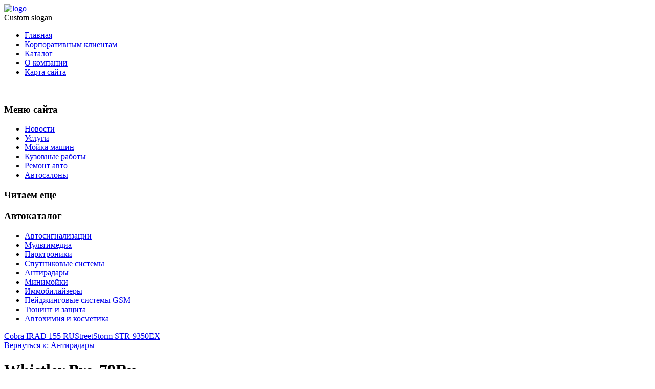

--- FILE ---
content_type: text/html; charset=utf-8
request_url: http://www.alarm-spb.ru/katalog/antiradary/whistler-pro-79ru1.html
body_size: 9383
content:

<!DOCTYPE html>
<html xmlns="http://www.w3.org/1999/xhtml" xml:lang="ru-ru" lang="ru-ru" dir="ltr">
<head>
<base href="http://www.alarm-spb.ru/katalog/antiradary/whistler-pro-79ru1.html" />
	<meta http-equiv="content-type" content="text/html; charset=utf-8" />
	<meta name="keywords" content="автомобилей, мойка машин, защитное покрытие кузова автомобиля, установка автосигнализации, авто, сигнализация, противоугонные, cпутниковые, охранныые, поисковые, системы, мойка, тонирование, полировка, химчистка, тонировка, АЛАРМ, сервис центр, Санкт-Петербург" />
	<meta name="title" content="Whistler Pro-79Ru" />
	<meta name="description" content="Whistler Pro-79Ru Антирадары Скрытая установка: НетМатериал корпуса: пластикВарианты цвета корпуса: черныйВизуальная индикация: текстоваяЗвуковая индикация: Да голосоваяАвтоприглушение звука: ДаОбнаружение X: ДаОбнаружение K: Да" />
	<title>Антирадары : Whistler Pro-79Ru | Автомойка, автосигнализации, автосервис в АЛАРМ - крупнейшей сети автосервисов и автомоек в Санкт-Петербурге в любом районе города</title>
	<link href="/katalog/antiradary/whistler-pro-79ru1.html" rel="canonical" />
	<link href="/templates/alarm/favicon.ico" rel="shortcut icon" type="image/vnd.microsoft.icon" />
	<link href="http://www.alarm-spb.ru/component/search/?Itemid=131&amp;limit=int&amp;virtuemart_product_id=1605&amp;virtuemart_category_id=20&amp;format=opensearch" rel="search" title="Искать Автомойка, автосигнализации, автосервис в АЛАРМ - крупнейшей сети автосервисов и автомоек в Санкт-Петербурге в любом районе города" type="application/opensearchdescription+xml" />
	<link href="/components/com_virtuemart/assets/css/vm-ltr-common.css?vmver=b80c1590" rel="stylesheet" type="text/css" />
	<link href="/components/com_virtuemart/assets/css/vm-ltr-site.css?vmver=b80c1590" rel="stylesheet" type="text/css" />
	<link href="/components/com_virtuemart/assets/css/vm-ltr-reviews.css?vmver=b80c1590" rel="stylesheet" type="text/css" />
	<link href="/components/com_virtuemart/assets/css/chosen.css?vmver=b80c1590" rel="stylesheet" type="text/css" />
	<link href="/components/com_virtuemart/assets/css/jquery.fancybox-1.3.4.css?vmver=b80c1590" rel="stylesheet" type="text/css" />
	<link href="/media/system/css/modal.css?a844a03d4bf72483d3d799b2c8e8d1bd" rel="stylesheet" type="text/css" />
	<link href="http://www.alarm-spb.ru/modules/mod_bt_contentslider/tmpl/css/btcontentslider.css" rel="stylesheet" type="text/css" />
	<style type="text/css">
div.mod_search121 input[type="search"]{ width:auto; }
		@media screen and (max-width: 480px){.bt-cs .bt-row{width:100%!important;}}
	</style>
	<script type="application/json" class="joomla-script-options new">{"system.paths":{"root":"","base":""}}</script>
	<script src="/media/jui/js/jquery.min.js?a844a03d4bf72483d3d799b2c8e8d1bd" type="text/javascript"></script>
	<script src="/media/jui/js/jquery-noconflict.js?a844a03d4bf72483d3d799b2c8e8d1bd" type="text/javascript"></script>
	<script src="/media/jui/js/jquery-migrate.min.js?a844a03d4bf72483d3d799b2c8e8d1bd" type="text/javascript"></script>
	<script src="/components/com_virtuemart/assets/js/jquery-ui.min.js?vmver=1.9.2" type="text/javascript"></script>
	<script src="/components/com_virtuemart/assets/js/jquery.ui.autocomplete.html.js" type="text/javascript"></script>
	<script src="/components/com_virtuemart/assets/js/jquery.noconflict.js" type="text/javascript" async="async"></script>
	<script src="/components/com_virtuemart/assets/js/vmsite.js?vmver=b80c1590" type="text/javascript"></script>
	<script src="/components/com_virtuemart/assets/js/chosen.jquery.min.js?vmver=b80c1590" type="text/javascript"></script>
	<script src="/components/com_virtuemart/assets/js/vmprices.js?vmver=b80c1590" type="text/javascript" defer="defer"></script>
	<script src="/components/com_virtuemart/assets/js/dynupdate.js?vmver=b80c1590" type="text/javascript"></script>
	<script src="/components/com_virtuemart/assets/js/fancybox/jquery.fancybox-1.3.4.pack.js?vmver=b80c1590" type="text/javascript" defer="defer"></script>
	<script src="/media/system/js/mootools-core.js?a844a03d4bf72483d3d799b2c8e8d1bd" type="text/javascript"></script>
	<script src="/media/system/js/core.js?a844a03d4bf72483d3d799b2c8e8d1bd" type="text/javascript"></script>
	<script src="/media/system/js/mootools-more.js?a844a03d4bf72483d3d799b2c8e8d1bd" type="text/javascript"></script>
	<script src="/media/jui/js/bootstrap.min.js?a844a03d4bf72483d3d799b2c8e8d1bd" type="text/javascript"></script>
	<script src="/media/system/js/modal.js?a844a03d4bf72483d3d799b2c8e8d1bd" type="text/javascript"></script>
	<script src="/media/system/js/html5fallback.js?a844a03d4bf72483d3d799b2c8e8d1bd" type="text/javascript"></script>
	<script src="http://www.alarm-spb.ru/modules/mod_bt_contentslider/tmpl/js/slides.js" type="text/javascript"></script>
	<script src="http://www.alarm-spb.ru/modules/mod_bt_contentslider/tmpl/js/default.js" type="text/javascript"></script>
	<script src="http://www.alarm-spb.ru/modules/mod_bt_contentslider/tmpl/js/jquery.easing.1.3.js" type="text/javascript"></script>
	<script type="text/javascript">
//<![CDATA[ 
if (typeof Virtuemart === "undefined"){
	Virtuemart = {};}
vmSiteurl = 'http://www.alarm-spb.ru/' ;
Virtuemart.vmSiteurl = vmSiteurl;
vmLang = '&lang=ru';
Virtuemart.vmLang = vmLang; 
vmLangTag = 'ru';
Virtuemart.vmLangTag = vmLangTag;
Itemid = '&Itemid=131';
Virtuemart.addtocart_popup = "1" ; 
usefancy = true; //]]>

		jQuery(function($) {
			SqueezeBox.initialize({});
			SqueezeBox.assign($('a.modal').get(), {
				parse: 'rel'
			});
		});

		window.jModalClose = function () {
			SqueezeBox.close();
		};
		
		// Add extra modal close functionality for tinyMCE-based editors
		document.onreadystatechange = function () {
			if (document.readyState == 'interactive' && typeof tinyMCE != 'undefined' && tinyMCE)
			{
				if (typeof window.jModalClose_no_tinyMCE === 'undefined')
				{	
					window.jModalClose_no_tinyMCE = typeof(jModalClose) == 'function'  ?  jModalClose  :  false;
					
					jModalClose = function () {
						if (window.jModalClose_no_tinyMCE) window.jModalClose_no_tinyMCE.apply(this, arguments);
						tinyMCE.activeEditor.windowManager.close();
					};
				}
		
				if (typeof window.SqueezeBoxClose_no_tinyMCE === 'undefined')
				{
					if (typeof(SqueezeBox) == 'undefined')  SqueezeBox = {};
					window.SqueezeBoxClose_no_tinyMCE = typeof(SqueezeBox.close) == 'function'  ?  SqueezeBox.close  :  false;
		
					SqueezeBox.close = function () {
						if (window.SqueezeBoxClose_no_tinyMCE)  window.SqueezeBoxClose_no_tinyMCE.apply(this, arguments);
						tinyMCE.activeEditor.windowManager.close();
					};
				}
			}
		};
		
	</script>

 <!--[if lte IE 8]><link rel="stylesheet" href="/templates/alarm/css/ie/ie.css" type="text/css" /><![endif]-->
<link href='http://fonts.googleapis.com/css?family=Roboto' rel='stylesheet' type='text/css'>
<link rel="stylesheet" href="/templates/alarm/css/styles.css" type="text/css" />
<link rel="stylesheet" href="/templates/alarm/css/normalize.css" type="text/css" />
<link rel="stylesheet" href="/templates/alarm/css/template.css" type="text/css" />

<script type="text/javascript" src="/templates/alarm/modules/analytics.js"></script> <script type="text/javascript" src="/templates/alarm/modules/jscroll.js"></script>
<!-- Responsive Menu -->
<script type="text/javascript" src="/templates/alarm/modules/jquery.slicknav.js"></script>
<script type="text/javascript">jQuery(document).ready(function(){ jQuery('#nav').slicknav();});</script>	

<!-- Slideshow -->
<link rel="stylesheet" href="/templates/alarm/slideshow/responsiveslides.css" type="text/css" />	
<script type="text/javascript" src="/templates/alarm/slideshow/responsiveslides.js"></script>
<script type="text/javascript" src="/templates/alarm/modules/responsive-menu.js"></script>
<link href='http://fonts.googleapis.com/css?family=Open+Sans:300' rel='stylesheet' type='text/css'>

<meta name="viewport" content="width=device-width, initial-scale=1, maximum-scale=1"> 




</head>
<body class="background">
		<div id="header-w">
			<div id="header">
			<div class="logo-container">
						<div class="logo"><a href="/"><img src="/templates/alarm/images/logo.png" alt="logo" ></a></div> 
			 
			</div>
			
						<div class="slogan">Custom slogan</div>    
			
				<nav class="clearfix">
					<div id="nav"><ul class="nav menu">
<li class="item-101 default"><a href="/" >Главная</a></li><li class="item-271"><a href="/korporativnym-klientam.html" >Корпоративным клиентам</a></li><li class="item-131 current active"><a href="/katalog.html" >Каталог</a></li><li class="item-272"><a href="/o-kompanii.html" >О компании</a></li><li class="item-113"><a href="/map.html" >Карта сайта</a></li></ul>
</div>
				</nav>	
			
			</div> <!-- end header -->
		</div><!-- end header-w -->

<div class="container-fluid" id="relative">   
<div id="wrapper-w"><div class="web">  
<div id="wrapper">
		

			
<div id="box">
<script type="text/javascript">
<!--
var _acic={dataProvider:10};(function(){var e=document.createElement("script");e.type="text/javascript";e.async=true;e.src="https://www.acint.net/aci.js";var t=document.getElementsByTagName("script")[0];t.parentNode.insertBefore(e,t)})()
//-->
</script><!--1691397251615--><div id='Jw1x_1691397251615'></div><div id="right"></div> 
<div id="left">

   
	</div>
</div> 
	
   
<!-- END TABS -->	

	<div id="main-content">	
    <!-- Left Sidebar -->		  
    			<div id="leftbar-w">
			<div id="sidebar">
			
			  
<br>
<script async="async" src="https://w.uptolike.com/widgets/v1/zp.js?pid=tl74096268aa75791ad43920c9a7eb7341680ac6a5" type="text/javascript"></script>			
				<div class="module">
        <div class="inner">
				<div class="h3c"><div class="h3r"><div class="h3l"><h3 class="module-title">Меню сайта</h3></div></div></div>
			    <div class="module-body">
	        <ul class="nav menu">
<li class="item-134"><a href="/novosti.html" >Новости</a></li><li class="item-135"><a href="/uslugi.html" >Услуги</a></li><li class="item-136"><a href="/mojka-mashin.html" >Мойка машин</a></li><li class="item-137"><a href="/kuzovnye-raboty.html" >Кузовные работы</a></li><li class="item-138"><a href="/remont-avto.html" >Ремонт авто</a></li><li class="item-273"><a href="/avtosalony.html" >Автосалоны</a></li></ul>
        </div>
        </div>
	</div>
		<div class="module">
        <div class="inner">
				<div class="h3c"><div class="h3r"><div class="h3l"><h3 class="module-title">Читаем еще</h3></div></div></div>
			    <div class="module-body">
	        <div id="btcontentslider132" style="display:none;width:auto" class="bt-cs">
			<div class="slides_container" style="width:auto;">

			<div class="slide" style="width:auto">
					<div class="bt-row bt-row-first"  style="width:50%" >
				<div class="bt-inner">
								
										<a class="bt-title" target="_parent"
						title="Автомойки для всех"
						href="/mojka-mashin/avtomojki-dlya-vsekh.html"> Автомойки для всех </a><br />
															<div class="bt-center">
					<a target="_parent"
						class="bt-image-link"
						title="Автомойки для всех" href="/mojka-mashin/avtomojki-dlya-vsekh.html">
						<img class="hovereffect" src="http://www.alarm-spb.ru/cache/mod_bt_contentslider/1f80c747b6f66cf576f805c08bbc46ca-1da00ab9b0bc44d48295a00c506ede59_p2.jpg" alt="Автомойки для всех"  style="width:200px;" title="Автомойки для всех" />
					</a>
					</div>
										
					
					
				</div>
				<!--end bt-inner -->
			</div>
			<!--end bt-row -->
									<div class="bt-row bt-row-last"  style="width:50%" >
				<div class="bt-inner">
								
										<a class="bt-title" target="_parent"
						title="Царапины при полировке кузова"
						href="/mojka-mashin/tsarapiny-pri-polirovke-kuzova.html"> Царапины при полировке кузова </a><br />
															<div class="bt-center">
					<a target="_parent"
						class="bt-image-link"
						title="Царапины при полировке кузова" href="/mojka-mashin/tsarapiny-pri-polirovke-kuzova.html">
						<img class="hovereffect" src="http://www.alarm-spb.ru/cache/mod_bt_contentslider/a947592a1bbf9b62b81bcbcada1ef790-polirovka_kuzova_ot_carapin_3.jpg" alt="Царапины при полировке кузова"  style="width:200px;" title="Царапины при полировке кузова" />
					</a>
					</div>
										
					
					
				</div>
				<!--end bt-inner -->
			</div>
			<!--end bt-row -->
									<div style="clear: both;"></div>

		</div>
		<!--end bt-main-item page	-->
			</div>
</div>
<!--end bt-container -->
<div style="clear: both;"></div>

<script type="text/javascript">	
	if(typeof(btcModuleIds)=='undefined'){var btcModuleIds = new Array();var btcModuleOpts = new Array();}
	btcModuleIds.push(132);
	btcModuleOpts.push({
			slideEasing : 'easeInQuad',
			fadeEasing : 'easeInQuad',
			effect: 'slide,slide',
			preloadImage: 'http://www.alarm-spb.ru//modules/mod_bt_contentslider/tmpl/images/loading.gif',
			generatePagination: false,
			play: 5000,						
			hoverPause: true,	
			slideSpeed : 500,
			autoHeight:true,
			fadeSpeed : 500,
			equalHeight:false,
			width: 'auto',
			height: 'auto',
			pause: 100,
			preload: true,
			paginationClass: 'bt_handles_num',
			generateNextPrev:false,
			prependPagination:true,
			touchScreen:0	});
</script>

        </div>
        </div>
	</div>
		<div class="module">
        <div class="inner">
				<div class="h3c"><div class="h3r"><div class="h3l"><h3 class="module-title">Автокаталог</h3></div></div></div>
			    <div class="module-body">
	        
<ul class="menu" >

<li >
	<div>
		<a href="/katalog/avtosignalizatsii.html" >Автосигнализации</a>	</div>
</li>

<li >
	<div>
		<a href="/katalog/multimedia.html" >Мультимедиа</a>	</div>
</li>

<li >
	<div>
		<a href="/katalog/parktroniki.html" >Парктроники</a>	</div>
</li>

<li >
	<div>
		<a href="/katalog/sputnikovye-sistemy.html" >Спутниковые системы</a>	</div>
</li>

<li class="active">
	<div>
		<a href="/katalog/antiradary.html" >Антирадары</a>	</div>
</li>

<li >
	<div>
		<a href="/katalog/minimojki.html" >Минимойки</a>	</div>
</li>

<li >
	<div>
		<a href="/katalog/immobilajzery.html" >Иммобилайзеры</a>	</div>
</li>

<li >
	<div>
		<a href="/katalog/pejdzhingovye-sistemy-gsm.html" >Пейджинговые системы GSM</a>	</div>
</li>

<li >
	<div>
		<a href="/katalog/tyuning-i-zashchita.html" >Тюнинг и защита</a>	</div>
</li>

<li >
	<div>
		<a href="/katalog/avtokhimiya-i-kosmetika.html" >Автохимия и косметика</a>	</div>
</li>
</ul>
        </div>
        </div>
	</div>
			<div class="moduletable">
						<style type="text/css">
#share42 {
  position: fixed;
  z-index: 1000;
  margin-left: -68px; /* смещение панели влево от края контента */
  padding: 6px 6px 0;
  background: #FFF;
  border: 1px solid #E9E9E9;
  border-radius: 4px;
}
#share42:hover {
  background: #F6F6F6;
  border: 1px solid #D4D4D4;
  box-shadow: 0 0 5px #DDD;
}
#share42 a {opacity: 0.5}
#share42:hover a {opacity: 0.7}
#share42 a:hover {opacity: 1}
</style>

<div class="share42init" data-url="" data-title=""></div>
<script type="text/javascript" src="/modules/mod_sb_vertikal/share42.js"></script>
<script type="text/javascript">share42('/modules/mod_sb_vertikal/',150,20)</script>		</div>
	
						
			
			</div>
			</div>
    	  

<!-- Center -->	
	<div id="centercontent_one">
		<div class="clearpad">
<div class="productdetails-view productdetails" itemscope itemtype="http://schema.org/Product">

            <div class="product-neighbours">
	    <a href="/katalog/antiradary/cobra-irad-155-ru1.html" rel="prev" class="previous-page" data-dynamic-update="1">Cobra IRAD 155 RU</a><a href="/katalog/antiradary/streetstorm-str-9350ex1.html" rel="next" class="next-page" data-dynamic-update="1">StreetStorm STR-9350EX</a>    	<div class="clear"></div>
        </div>
    
		<div class="back-to-category">
    	<a href="/katalog/antiradary.html" class="product-details" title="Антирадары">Вернуться к: Антирадары</a>
	</div>

        <h1 itemprop="name">Whistler Pro-79Ru</h1>
    
    
    
    
    
    <div class="vm-product-container">
	<div class="vm-product-media-container">
	<div class="main-image">
		<a  rel='vm-additional-images' href="http://www.alarm-spb.ru/images/stories/virtuemart/product/150013648380642_big.jpg"><img src="/images/stories/virtuemart/product/150013648380642_big.jpg" alt="" itemprop="image" /></a>		<div class="clear"></div>
	</div>
		</div>

	<div class="vm-product-details-container">
	    <div class="spacer-buy-area">

		
		<div class="product-price" id="productPrice1605">
	<span class="price-crossed" ></span></div>

 <div class="clear"></div>
	<div class="addtocart-area">
		<form method="post" class="product js-recalculate" action="/katalog.html">
						<input type="hidden" name="option" value="com_virtuemart"/>
			<input type="hidden" name="view" value="cart"/>
			<input type="hidden" name="virtuemart_product_id[]" value="1605"/>
			<input type="hidden" class="pname" value="Whistler Pro-79Ru"/>
			<input type="hidden" name="Itemid" value="131"/>		</form>

	</div>


		
	    </div>
	</div>
	<div class="clear"></div>


    </div>

	        <div class="product-description" itemprop="description">
	    	<span class="title"><b>Описание</b></span>
	<table border="0" width="100%" cellspacing="0" cellpadding="5" class="modelProperties"><colgroup span="2"></colgroup><tbody><tr><td colspan="2" class="title"><b>Характеристики</b></td></tr><tr><td class="label"><span>Скрытая установка</span></td><td>Нет</td></tr><tr><td class="label"><span>Материал корпуса</span></td><td>пластик</td></tr><tr><td class="label"><span>Варианты цвета корпуса</span></td><td>черный</td></tr><tr><td class="label"><span>Визуальная индикация</span></td><td>текстовая</td></tr><tr><td class="label"><span>Звуковая индикация</span></td><td>Да голосовая</td></tr><tr><td class="label"><span>Автоприглушение звука</span></td><td>Да</td></tr><tr><td class="label"><span>Обнаружение X</span></td><td>Да</td></tr><tr><td class="label"><span>Обнаружение K</span></td><td>Да</td></tr><tr><td class="label"><span>Обнаружение короткоимпульсных сигналов K</span></td><td>Да POP</td></tr><tr><td class="label"><span>Обнаружение Ka</span></td><td>Да</td></tr><tr><td class="label"><span>Обнаружение короткоимпульсных сигналов Ka</span></td><td>Да POP</td></tr><tr><td class="label"><span>Обнаружение лазера</span></td><td>Да</td></tr><tr><td class="label"><span>Возможность отключения лазера</span></td><td>Да</td></tr><tr><td class="label"><span>Сохранение сделанных установок</span></td><td>Да</td></tr><tr><td class="label"><span>Защита от помех</span></td><td>Да</td></tr><tr><td class="label"><span>Защита от обнаружения (VG-2)</span></td><td>Да</td></tr><tr><td class="label"><span>Количество городских режимов</span></td><td>3</td></tr><tr><td class="label"><span>Антисон (Stay Alert)</span></td><td>Да</td></tr><tr><td class="label"><span>Питание от прикуривателя а/м</span></td><td>Да</td></tr><tr><td class="label"><span>Доп. питание от солнечной батареи</span></td><td>Нет</td></tr><tr><td class="label"><span>Доп. кабель питания в комплекте</span></td><td>Нет</td></tr></tbody></table><br clear="all"><p class="grey">Перед покупкой уточняйте технические характеристики и комплектацию у продавца</p>        </div>
	
    <script id="updateChosen_js" type="text/javascript">//<![CDATA[ 
if (typeof Virtuemart === "undefined")
	var Virtuemart = {};
	Virtuemart.updateChosenDropdownLayout = function() {
		var vm2string = {editImage: 'edit image',select_all_text: 'Выбрать все',select_some_options_text: 'Доступен для всех'};
		jQuery("select.vm-chzn-select").each( function () {
			jQuery(this).chosen({enable_select_all: true,select_all_text : vm2string.select_all_text,select_some_options_text:vm2string.select_some_options_text,disable_search_threshold: 5});
		});
	}
	jQuery(document).ready( function() {
		Virtuemart.updateChosenDropdownLayout($);
	}); //]]>
</script><script id="vm.countryState_js" type="text/javascript">//<![CDATA[ 
jQuery(document).ready( function($) {
			$("#virtuemart_country_id_field").vm2front("list",{dest : "#virtuemart_state_id_field",ids : "",prefiks : ""});
		}); //]]>
</script><script id="vm.countryStateshipto__js" type="text/javascript">//<![CDATA[ 
jQuery(document).ready( function($) {
			$("#shipto_virtuemart_country_id_field").vm2front("list",{dest : "#shipto_virtuemart_state_id_field",ids : "",prefiks : "shipto_"});
		}); //]]>
</script><script id="updDynamicListeners_js" type="text/javascript">//<![CDATA[ 
jQuery(document).ready(function() { // GALT: Start listening for dynamic content update.
	// If template is aware of dynamic update and provided a variable let's
	// set-up the event listeners.
	if (Virtuemart.container)
		Virtuemart.updateDynamicUpdateListeners();

}); //]]>
</script><script id="popups_js" type="text/javascript"> //<![CDATA[
	jQuery(document).ready(function($) {
		
			$('a.ask-a-question, a.printModal, a.recommened-to-friend, a.manuModal').click(function(event){
              event.preventDefault();
		      $.fancybox({
		        href: $(this).attr('href'),
		        type: 'iframe',
		        height: 550
		        });
		      });
			
	});
//]]> </script><script id="imagepopup_js" type="text/javascript">//<![CDATA[ 
jQuery(document).ready(function() {
		Virtuemart.updateImageEventListeners()
	});
	Virtuemart.updateImageEventListeners = function() {
		jQuery("a[rel=vm-additional-images]").fancybox({
			"titlePosition" 	: "inside",
			"transitionIn"	:	"elastic",
			"transitionOut"	:	"elastic"
		});
		jQuery(".additional-images a.product-image.image-0").removeAttr("rel");
		jQuery(".additional-images img.product-image").click(function() {
			jQuery(".additional-images a.product-image").attr("rel","vm-additional-images" );
			jQuery(this).parent().children("a.product-image").removeAttr("rel");
			var src = jQuery(this).parent().children("a.product-image").attr("href");
			jQuery(".main-image img").attr("src",src);
			jQuery(".main-image img").attr("alt",this.alt );
			jQuery(".main-image a").attr("href",src );
			jQuery(".main-image a").attr("title",this.alt );
			jQuery(".main-image .vm-img-desc").html(this.alt);
		}); 
	} //]]>
</script><script id="ajaxContent_js" type="text/javascript">//<![CDATA[ 
Virtuemart.container = jQuery('.productdetails-view');
Virtuemart.containerSelector = '.productdetails-view'; //]]>
</script> </div> 



</div>	
		        <div class="breadcrumbs">
<a href="/" class="pathway">Главная</a> <span class="sep">&nbsp;</span> <a href="/katalog.html?productsublayout=0" class="pathway">Каталог</a> <span class="sep">&nbsp;</span> <a href="/katalog/antiradary.html" class="pathway">Антирадары</a> <span class="sep">&nbsp;</span> Whistler Pro-79Ru</div>

        	
	</div>		
	
<!-- Right Sidebar -->	
    	
	
		<div class="clr"></div>
    </div>   		

<!-- TABS -->		

<div id="box">

<div id="right"></div> 

   
</div> 
	
   
<!-- END TABS -->	
</div><!-- wrapper end -->
<div id="socialwide"><div id="social"></div></div>
<!-- Start bottomwide -->
<div id="bottomwide">
		<div id="bottom" class="clearfix">
			<div class="user1">		<div class="moduletable">
							<h3>Новые статьи</h3>
						<ul class="latestnews">
	<li itemscope itemtype="https://schema.org/Article">
		<a href="/remont-avto/chtoby-avtomobil-ne-zamerz.html" itemprop="url">
			<span itemprop="name">
				Чтобы автомобиль не замерз			</span>
		</a>
	</li>
	<li itemscope itemtype="https://schema.org/Article">
		<a href="/remont-avto/chistka-forsunok.html" itemprop="url">
			<span itemprop="name">
				Чистка форсунок			</span>
		</a>
	</li>
	<li itemscope itemtype="https://schema.org/Article">
		<a href="/remont-avto/signal-check-engine.html" itemprop="url">
			<span itemprop="name">
				Сигнал Check Engine			</span>
		</a>
	</li>
	<li itemscope itemtype="https://schema.org/Article">
		<a href="/remont-avto/neispravnosti-sistemy-zazhiganiya.html" itemprop="url">
			<span itemprop="name">
				Неисправности системы зажигания			</span>
		</a>
	</li>
	<li itemscope itemtype="https://schema.org/Article">
		<a href="/kuzovnye-raboty/gotovim-kuzov-k-pokraske.html" itemprop="url">
			<span itemprop="name">
				Готовим кузов к покраске			</span>
		</a>
	</li>
</ul>
		</div>
			<div class="moduletable">
							<h3>Поиск по сайту</h3>
						<div class="search mod_search121">
	<form action="/katalog.html" method="post" class="form-inline">
		<label for="mod-search-searchword121" class="element-invisible">Искать...</label> <input name="searchword" id="mod-search-searchword121" maxlength="200"  class="inputbox search-query input-medium" type="search" size="20" placeholder="Поиск..." /> <button class="button btn btn-primary" onclick="this.form.searchword.focus();">Найти</button>		<input type="hidden" name="task" value="search" />
		<input type="hidden" name="option" value="com_search" />
		<input type="hidden" name="Itemid" value="131" />
	</form>
</div>
		</div>
	</div>
			<div class="user2">		<div class="moduletable">
							<h3>Часто смотрят</h3>
						
<div class="vmgroup">

	
	<div class="product-container vmproduct productdetails">
					<div style="text-align:center;">
				<div class="spacer">
					<a href="/katalog/avtokhimiya-i-kosmetika/salfetka-chistyashchaya-sapfire-dlya-mytya-i-polirovki-avtomobilya-40-kh-40-sm1.html" title="Салфетка чистящая Sapfire, для мытья и полировки автомобиля, 40 х 40 см"><img src="/images/stories/virtuemart/product/resized/15002117945198676_big_0x120.jpg" alt="15002117945198676_big" class="featuredProductImage"  /></a><div class="clear"></div>					<a href="/katalog/avtokhimiya-i-kosmetika/salfetka-chistyashchaya-sapfire-dlya-mytya-i-polirovki-avtomobilya-40-kh-40-sm1.html">Салфетка чистящая Sapfire, для мытья и полировки автомобиля, 40 х 40 см</a>

					<div class="clear"></div>

					<div class="productdetails"></div>				</div>
			</div>

					</div>
</div><script id="ready.vmprices_js" type="text/javascript">//<![CDATA[ 
jQuery(document).ready(function($) {

		Virtuemart.product($("form.product"));
}); //]]>
</script>		</div>
	</div>
			<div class="user2">		<div class="moduletable">
							<h3>Клиентам интересно</h3>
						<ul class="mostread">
	<li itemscope itemtype="https://schema.org/Article">
		<a href="/mojka-mashin/avtomojki-dlya-vsekh.html" itemprop="url">
			<span itemprop="name">
				Автомойки для всех			</span>
		</a>
	</li>
	<li itemscope itemtype="https://schema.org/Article">
		<a href="/remont-avto/chistka-forsunok.html" itemprop="url">
			<span itemprop="name">
				Чистка форсунок			</span>
		</a>
	</li>
	<li itemscope itemtype="https://schema.org/Article">
		<a href="/mojka-mashin/tsarapiny-pri-polirovke-kuzova.html" itemprop="url">
			<span itemprop="name">
				Царапины при полировке кузова			</span>
		</a>
	</li>
	<li itemscope itemtype="https://schema.org/Article">
		<a href="/remont-avto/chtoby-avtomobil-ne-zamerz.html" itemprop="url">
			<span itemprop="name">
				Чтобы автомобиль не замерз			</span>
		</a>
	</li>
	<li itemscope itemtype="https://schema.org/Article">
		<a href="/kuzovnye-raboty/gotovim-kuzov-k-pokraske.html" itemprop="url">
			<span itemprop="name">
				Готовим кузов к покраске			</span>
		</a>
	</li>
</ul>
		</div>
	</div>
		</div>
		<div style="display:none;" class="nav_up" id="nav_up"></div>
	<center><noindex><!--LiveInternet counter--><script type="text/javascript"><!--
document.write("<a href='//www.liveinternet.ru/click' "+
"target=_blank><img src='//counter.yadro.ru/hit?t25.2;r"+
escape(document.referrer)+((typeof(screen)=="undefined")?"":
";s"+screen.width+"*"+screen.height+"*"+(screen.colorDepth?
screen.colorDepth:screen.pixelDepth))+";u"+escape(document.URL)+
";"+Math.random()+
"' alt='' title='LiveInternet: показано число посетителей за"+
" сегодня' "+
"border='0' width='88' height='15'><\/a>")
//--></script><!--/LiveInternet--></noindex></center>			
</div><!-- End bottomwide -->
</div><!-- End wrapper-w -->
</div><!--/.relative -->
</div><!--/.fluid-container -->

</body>
</html>

--- FILE ---
content_type: application/javascript;charset=utf-8
request_url: https://w.uptolike.com/widgets/v1/version.js?cb=cb__utl_cb_share_176834885440012
body_size: 396
content:
cb__utl_cb_share_176834885440012('1ea92d09c43527572b24fe052f11127b');